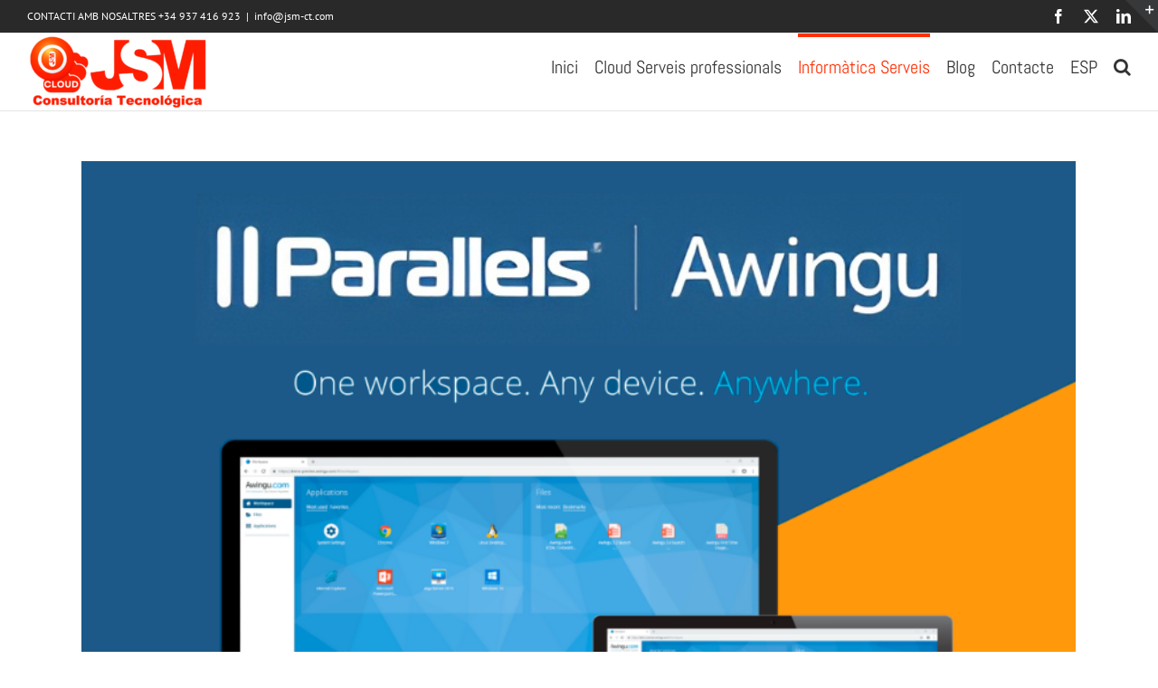

--- FILE ---
content_type: text/html; charset=utf-8
request_url: https://www.google.com/recaptcha/api2/anchor?ar=1&k=6Lc_CAksAAAAAPgLOwnUXgwbNJzA4YX3UJIU18eJ&co=aHR0cHM6Ly9qc20tY29uc3VsdG9yaWEtdGVjbm9sb2dpY2EuY29tOjQ0Mw..&hl=ca&v=PoyoqOPhxBO7pBk68S4YbpHZ&size=normal&anchor-ms=20000&execute-ms=30000&cb=nvg8smpadqnf
body_size: 49669
content:
<!DOCTYPE HTML><html dir="ltr" lang="ca"><head><meta http-equiv="Content-Type" content="text/html; charset=UTF-8">
<meta http-equiv="X-UA-Compatible" content="IE=edge">
<title>reCAPTCHA</title>
<style type="text/css">
/* cyrillic-ext */
@font-face {
  font-family: 'Roboto';
  font-style: normal;
  font-weight: 400;
  font-stretch: 100%;
  src: url(//fonts.gstatic.com/s/roboto/v48/KFO7CnqEu92Fr1ME7kSn66aGLdTylUAMa3GUBHMdazTgWw.woff2) format('woff2');
  unicode-range: U+0460-052F, U+1C80-1C8A, U+20B4, U+2DE0-2DFF, U+A640-A69F, U+FE2E-FE2F;
}
/* cyrillic */
@font-face {
  font-family: 'Roboto';
  font-style: normal;
  font-weight: 400;
  font-stretch: 100%;
  src: url(//fonts.gstatic.com/s/roboto/v48/KFO7CnqEu92Fr1ME7kSn66aGLdTylUAMa3iUBHMdazTgWw.woff2) format('woff2');
  unicode-range: U+0301, U+0400-045F, U+0490-0491, U+04B0-04B1, U+2116;
}
/* greek-ext */
@font-face {
  font-family: 'Roboto';
  font-style: normal;
  font-weight: 400;
  font-stretch: 100%;
  src: url(//fonts.gstatic.com/s/roboto/v48/KFO7CnqEu92Fr1ME7kSn66aGLdTylUAMa3CUBHMdazTgWw.woff2) format('woff2');
  unicode-range: U+1F00-1FFF;
}
/* greek */
@font-face {
  font-family: 'Roboto';
  font-style: normal;
  font-weight: 400;
  font-stretch: 100%;
  src: url(//fonts.gstatic.com/s/roboto/v48/KFO7CnqEu92Fr1ME7kSn66aGLdTylUAMa3-UBHMdazTgWw.woff2) format('woff2');
  unicode-range: U+0370-0377, U+037A-037F, U+0384-038A, U+038C, U+038E-03A1, U+03A3-03FF;
}
/* math */
@font-face {
  font-family: 'Roboto';
  font-style: normal;
  font-weight: 400;
  font-stretch: 100%;
  src: url(//fonts.gstatic.com/s/roboto/v48/KFO7CnqEu92Fr1ME7kSn66aGLdTylUAMawCUBHMdazTgWw.woff2) format('woff2');
  unicode-range: U+0302-0303, U+0305, U+0307-0308, U+0310, U+0312, U+0315, U+031A, U+0326-0327, U+032C, U+032F-0330, U+0332-0333, U+0338, U+033A, U+0346, U+034D, U+0391-03A1, U+03A3-03A9, U+03B1-03C9, U+03D1, U+03D5-03D6, U+03F0-03F1, U+03F4-03F5, U+2016-2017, U+2034-2038, U+203C, U+2040, U+2043, U+2047, U+2050, U+2057, U+205F, U+2070-2071, U+2074-208E, U+2090-209C, U+20D0-20DC, U+20E1, U+20E5-20EF, U+2100-2112, U+2114-2115, U+2117-2121, U+2123-214F, U+2190, U+2192, U+2194-21AE, U+21B0-21E5, U+21F1-21F2, U+21F4-2211, U+2213-2214, U+2216-22FF, U+2308-230B, U+2310, U+2319, U+231C-2321, U+2336-237A, U+237C, U+2395, U+239B-23B7, U+23D0, U+23DC-23E1, U+2474-2475, U+25AF, U+25B3, U+25B7, U+25BD, U+25C1, U+25CA, U+25CC, U+25FB, U+266D-266F, U+27C0-27FF, U+2900-2AFF, U+2B0E-2B11, U+2B30-2B4C, U+2BFE, U+3030, U+FF5B, U+FF5D, U+1D400-1D7FF, U+1EE00-1EEFF;
}
/* symbols */
@font-face {
  font-family: 'Roboto';
  font-style: normal;
  font-weight: 400;
  font-stretch: 100%;
  src: url(//fonts.gstatic.com/s/roboto/v48/KFO7CnqEu92Fr1ME7kSn66aGLdTylUAMaxKUBHMdazTgWw.woff2) format('woff2');
  unicode-range: U+0001-000C, U+000E-001F, U+007F-009F, U+20DD-20E0, U+20E2-20E4, U+2150-218F, U+2190, U+2192, U+2194-2199, U+21AF, U+21E6-21F0, U+21F3, U+2218-2219, U+2299, U+22C4-22C6, U+2300-243F, U+2440-244A, U+2460-24FF, U+25A0-27BF, U+2800-28FF, U+2921-2922, U+2981, U+29BF, U+29EB, U+2B00-2BFF, U+4DC0-4DFF, U+FFF9-FFFB, U+10140-1018E, U+10190-1019C, U+101A0, U+101D0-101FD, U+102E0-102FB, U+10E60-10E7E, U+1D2C0-1D2D3, U+1D2E0-1D37F, U+1F000-1F0FF, U+1F100-1F1AD, U+1F1E6-1F1FF, U+1F30D-1F30F, U+1F315, U+1F31C, U+1F31E, U+1F320-1F32C, U+1F336, U+1F378, U+1F37D, U+1F382, U+1F393-1F39F, U+1F3A7-1F3A8, U+1F3AC-1F3AF, U+1F3C2, U+1F3C4-1F3C6, U+1F3CA-1F3CE, U+1F3D4-1F3E0, U+1F3ED, U+1F3F1-1F3F3, U+1F3F5-1F3F7, U+1F408, U+1F415, U+1F41F, U+1F426, U+1F43F, U+1F441-1F442, U+1F444, U+1F446-1F449, U+1F44C-1F44E, U+1F453, U+1F46A, U+1F47D, U+1F4A3, U+1F4B0, U+1F4B3, U+1F4B9, U+1F4BB, U+1F4BF, U+1F4C8-1F4CB, U+1F4D6, U+1F4DA, U+1F4DF, U+1F4E3-1F4E6, U+1F4EA-1F4ED, U+1F4F7, U+1F4F9-1F4FB, U+1F4FD-1F4FE, U+1F503, U+1F507-1F50B, U+1F50D, U+1F512-1F513, U+1F53E-1F54A, U+1F54F-1F5FA, U+1F610, U+1F650-1F67F, U+1F687, U+1F68D, U+1F691, U+1F694, U+1F698, U+1F6AD, U+1F6B2, U+1F6B9-1F6BA, U+1F6BC, U+1F6C6-1F6CF, U+1F6D3-1F6D7, U+1F6E0-1F6EA, U+1F6F0-1F6F3, U+1F6F7-1F6FC, U+1F700-1F7FF, U+1F800-1F80B, U+1F810-1F847, U+1F850-1F859, U+1F860-1F887, U+1F890-1F8AD, U+1F8B0-1F8BB, U+1F8C0-1F8C1, U+1F900-1F90B, U+1F93B, U+1F946, U+1F984, U+1F996, U+1F9E9, U+1FA00-1FA6F, U+1FA70-1FA7C, U+1FA80-1FA89, U+1FA8F-1FAC6, U+1FACE-1FADC, U+1FADF-1FAE9, U+1FAF0-1FAF8, U+1FB00-1FBFF;
}
/* vietnamese */
@font-face {
  font-family: 'Roboto';
  font-style: normal;
  font-weight: 400;
  font-stretch: 100%;
  src: url(//fonts.gstatic.com/s/roboto/v48/KFO7CnqEu92Fr1ME7kSn66aGLdTylUAMa3OUBHMdazTgWw.woff2) format('woff2');
  unicode-range: U+0102-0103, U+0110-0111, U+0128-0129, U+0168-0169, U+01A0-01A1, U+01AF-01B0, U+0300-0301, U+0303-0304, U+0308-0309, U+0323, U+0329, U+1EA0-1EF9, U+20AB;
}
/* latin-ext */
@font-face {
  font-family: 'Roboto';
  font-style: normal;
  font-weight: 400;
  font-stretch: 100%;
  src: url(//fonts.gstatic.com/s/roboto/v48/KFO7CnqEu92Fr1ME7kSn66aGLdTylUAMa3KUBHMdazTgWw.woff2) format('woff2');
  unicode-range: U+0100-02BA, U+02BD-02C5, U+02C7-02CC, U+02CE-02D7, U+02DD-02FF, U+0304, U+0308, U+0329, U+1D00-1DBF, U+1E00-1E9F, U+1EF2-1EFF, U+2020, U+20A0-20AB, U+20AD-20C0, U+2113, U+2C60-2C7F, U+A720-A7FF;
}
/* latin */
@font-face {
  font-family: 'Roboto';
  font-style: normal;
  font-weight: 400;
  font-stretch: 100%;
  src: url(//fonts.gstatic.com/s/roboto/v48/KFO7CnqEu92Fr1ME7kSn66aGLdTylUAMa3yUBHMdazQ.woff2) format('woff2');
  unicode-range: U+0000-00FF, U+0131, U+0152-0153, U+02BB-02BC, U+02C6, U+02DA, U+02DC, U+0304, U+0308, U+0329, U+2000-206F, U+20AC, U+2122, U+2191, U+2193, U+2212, U+2215, U+FEFF, U+FFFD;
}
/* cyrillic-ext */
@font-face {
  font-family: 'Roboto';
  font-style: normal;
  font-weight: 500;
  font-stretch: 100%;
  src: url(//fonts.gstatic.com/s/roboto/v48/KFO7CnqEu92Fr1ME7kSn66aGLdTylUAMa3GUBHMdazTgWw.woff2) format('woff2');
  unicode-range: U+0460-052F, U+1C80-1C8A, U+20B4, U+2DE0-2DFF, U+A640-A69F, U+FE2E-FE2F;
}
/* cyrillic */
@font-face {
  font-family: 'Roboto';
  font-style: normal;
  font-weight: 500;
  font-stretch: 100%;
  src: url(//fonts.gstatic.com/s/roboto/v48/KFO7CnqEu92Fr1ME7kSn66aGLdTylUAMa3iUBHMdazTgWw.woff2) format('woff2');
  unicode-range: U+0301, U+0400-045F, U+0490-0491, U+04B0-04B1, U+2116;
}
/* greek-ext */
@font-face {
  font-family: 'Roboto';
  font-style: normal;
  font-weight: 500;
  font-stretch: 100%;
  src: url(//fonts.gstatic.com/s/roboto/v48/KFO7CnqEu92Fr1ME7kSn66aGLdTylUAMa3CUBHMdazTgWw.woff2) format('woff2');
  unicode-range: U+1F00-1FFF;
}
/* greek */
@font-face {
  font-family: 'Roboto';
  font-style: normal;
  font-weight: 500;
  font-stretch: 100%;
  src: url(//fonts.gstatic.com/s/roboto/v48/KFO7CnqEu92Fr1ME7kSn66aGLdTylUAMa3-UBHMdazTgWw.woff2) format('woff2');
  unicode-range: U+0370-0377, U+037A-037F, U+0384-038A, U+038C, U+038E-03A1, U+03A3-03FF;
}
/* math */
@font-face {
  font-family: 'Roboto';
  font-style: normal;
  font-weight: 500;
  font-stretch: 100%;
  src: url(//fonts.gstatic.com/s/roboto/v48/KFO7CnqEu92Fr1ME7kSn66aGLdTylUAMawCUBHMdazTgWw.woff2) format('woff2');
  unicode-range: U+0302-0303, U+0305, U+0307-0308, U+0310, U+0312, U+0315, U+031A, U+0326-0327, U+032C, U+032F-0330, U+0332-0333, U+0338, U+033A, U+0346, U+034D, U+0391-03A1, U+03A3-03A9, U+03B1-03C9, U+03D1, U+03D5-03D6, U+03F0-03F1, U+03F4-03F5, U+2016-2017, U+2034-2038, U+203C, U+2040, U+2043, U+2047, U+2050, U+2057, U+205F, U+2070-2071, U+2074-208E, U+2090-209C, U+20D0-20DC, U+20E1, U+20E5-20EF, U+2100-2112, U+2114-2115, U+2117-2121, U+2123-214F, U+2190, U+2192, U+2194-21AE, U+21B0-21E5, U+21F1-21F2, U+21F4-2211, U+2213-2214, U+2216-22FF, U+2308-230B, U+2310, U+2319, U+231C-2321, U+2336-237A, U+237C, U+2395, U+239B-23B7, U+23D0, U+23DC-23E1, U+2474-2475, U+25AF, U+25B3, U+25B7, U+25BD, U+25C1, U+25CA, U+25CC, U+25FB, U+266D-266F, U+27C0-27FF, U+2900-2AFF, U+2B0E-2B11, U+2B30-2B4C, U+2BFE, U+3030, U+FF5B, U+FF5D, U+1D400-1D7FF, U+1EE00-1EEFF;
}
/* symbols */
@font-face {
  font-family: 'Roboto';
  font-style: normal;
  font-weight: 500;
  font-stretch: 100%;
  src: url(//fonts.gstatic.com/s/roboto/v48/KFO7CnqEu92Fr1ME7kSn66aGLdTylUAMaxKUBHMdazTgWw.woff2) format('woff2');
  unicode-range: U+0001-000C, U+000E-001F, U+007F-009F, U+20DD-20E0, U+20E2-20E4, U+2150-218F, U+2190, U+2192, U+2194-2199, U+21AF, U+21E6-21F0, U+21F3, U+2218-2219, U+2299, U+22C4-22C6, U+2300-243F, U+2440-244A, U+2460-24FF, U+25A0-27BF, U+2800-28FF, U+2921-2922, U+2981, U+29BF, U+29EB, U+2B00-2BFF, U+4DC0-4DFF, U+FFF9-FFFB, U+10140-1018E, U+10190-1019C, U+101A0, U+101D0-101FD, U+102E0-102FB, U+10E60-10E7E, U+1D2C0-1D2D3, U+1D2E0-1D37F, U+1F000-1F0FF, U+1F100-1F1AD, U+1F1E6-1F1FF, U+1F30D-1F30F, U+1F315, U+1F31C, U+1F31E, U+1F320-1F32C, U+1F336, U+1F378, U+1F37D, U+1F382, U+1F393-1F39F, U+1F3A7-1F3A8, U+1F3AC-1F3AF, U+1F3C2, U+1F3C4-1F3C6, U+1F3CA-1F3CE, U+1F3D4-1F3E0, U+1F3ED, U+1F3F1-1F3F3, U+1F3F5-1F3F7, U+1F408, U+1F415, U+1F41F, U+1F426, U+1F43F, U+1F441-1F442, U+1F444, U+1F446-1F449, U+1F44C-1F44E, U+1F453, U+1F46A, U+1F47D, U+1F4A3, U+1F4B0, U+1F4B3, U+1F4B9, U+1F4BB, U+1F4BF, U+1F4C8-1F4CB, U+1F4D6, U+1F4DA, U+1F4DF, U+1F4E3-1F4E6, U+1F4EA-1F4ED, U+1F4F7, U+1F4F9-1F4FB, U+1F4FD-1F4FE, U+1F503, U+1F507-1F50B, U+1F50D, U+1F512-1F513, U+1F53E-1F54A, U+1F54F-1F5FA, U+1F610, U+1F650-1F67F, U+1F687, U+1F68D, U+1F691, U+1F694, U+1F698, U+1F6AD, U+1F6B2, U+1F6B9-1F6BA, U+1F6BC, U+1F6C6-1F6CF, U+1F6D3-1F6D7, U+1F6E0-1F6EA, U+1F6F0-1F6F3, U+1F6F7-1F6FC, U+1F700-1F7FF, U+1F800-1F80B, U+1F810-1F847, U+1F850-1F859, U+1F860-1F887, U+1F890-1F8AD, U+1F8B0-1F8BB, U+1F8C0-1F8C1, U+1F900-1F90B, U+1F93B, U+1F946, U+1F984, U+1F996, U+1F9E9, U+1FA00-1FA6F, U+1FA70-1FA7C, U+1FA80-1FA89, U+1FA8F-1FAC6, U+1FACE-1FADC, U+1FADF-1FAE9, U+1FAF0-1FAF8, U+1FB00-1FBFF;
}
/* vietnamese */
@font-face {
  font-family: 'Roboto';
  font-style: normal;
  font-weight: 500;
  font-stretch: 100%;
  src: url(//fonts.gstatic.com/s/roboto/v48/KFO7CnqEu92Fr1ME7kSn66aGLdTylUAMa3OUBHMdazTgWw.woff2) format('woff2');
  unicode-range: U+0102-0103, U+0110-0111, U+0128-0129, U+0168-0169, U+01A0-01A1, U+01AF-01B0, U+0300-0301, U+0303-0304, U+0308-0309, U+0323, U+0329, U+1EA0-1EF9, U+20AB;
}
/* latin-ext */
@font-face {
  font-family: 'Roboto';
  font-style: normal;
  font-weight: 500;
  font-stretch: 100%;
  src: url(//fonts.gstatic.com/s/roboto/v48/KFO7CnqEu92Fr1ME7kSn66aGLdTylUAMa3KUBHMdazTgWw.woff2) format('woff2');
  unicode-range: U+0100-02BA, U+02BD-02C5, U+02C7-02CC, U+02CE-02D7, U+02DD-02FF, U+0304, U+0308, U+0329, U+1D00-1DBF, U+1E00-1E9F, U+1EF2-1EFF, U+2020, U+20A0-20AB, U+20AD-20C0, U+2113, U+2C60-2C7F, U+A720-A7FF;
}
/* latin */
@font-face {
  font-family: 'Roboto';
  font-style: normal;
  font-weight: 500;
  font-stretch: 100%;
  src: url(//fonts.gstatic.com/s/roboto/v48/KFO7CnqEu92Fr1ME7kSn66aGLdTylUAMa3yUBHMdazQ.woff2) format('woff2');
  unicode-range: U+0000-00FF, U+0131, U+0152-0153, U+02BB-02BC, U+02C6, U+02DA, U+02DC, U+0304, U+0308, U+0329, U+2000-206F, U+20AC, U+2122, U+2191, U+2193, U+2212, U+2215, U+FEFF, U+FFFD;
}
/* cyrillic-ext */
@font-face {
  font-family: 'Roboto';
  font-style: normal;
  font-weight: 900;
  font-stretch: 100%;
  src: url(//fonts.gstatic.com/s/roboto/v48/KFO7CnqEu92Fr1ME7kSn66aGLdTylUAMa3GUBHMdazTgWw.woff2) format('woff2');
  unicode-range: U+0460-052F, U+1C80-1C8A, U+20B4, U+2DE0-2DFF, U+A640-A69F, U+FE2E-FE2F;
}
/* cyrillic */
@font-face {
  font-family: 'Roboto';
  font-style: normal;
  font-weight: 900;
  font-stretch: 100%;
  src: url(//fonts.gstatic.com/s/roboto/v48/KFO7CnqEu92Fr1ME7kSn66aGLdTylUAMa3iUBHMdazTgWw.woff2) format('woff2');
  unicode-range: U+0301, U+0400-045F, U+0490-0491, U+04B0-04B1, U+2116;
}
/* greek-ext */
@font-face {
  font-family: 'Roboto';
  font-style: normal;
  font-weight: 900;
  font-stretch: 100%;
  src: url(//fonts.gstatic.com/s/roboto/v48/KFO7CnqEu92Fr1ME7kSn66aGLdTylUAMa3CUBHMdazTgWw.woff2) format('woff2');
  unicode-range: U+1F00-1FFF;
}
/* greek */
@font-face {
  font-family: 'Roboto';
  font-style: normal;
  font-weight: 900;
  font-stretch: 100%;
  src: url(//fonts.gstatic.com/s/roboto/v48/KFO7CnqEu92Fr1ME7kSn66aGLdTylUAMa3-UBHMdazTgWw.woff2) format('woff2');
  unicode-range: U+0370-0377, U+037A-037F, U+0384-038A, U+038C, U+038E-03A1, U+03A3-03FF;
}
/* math */
@font-face {
  font-family: 'Roboto';
  font-style: normal;
  font-weight: 900;
  font-stretch: 100%;
  src: url(//fonts.gstatic.com/s/roboto/v48/KFO7CnqEu92Fr1ME7kSn66aGLdTylUAMawCUBHMdazTgWw.woff2) format('woff2');
  unicode-range: U+0302-0303, U+0305, U+0307-0308, U+0310, U+0312, U+0315, U+031A, U+0326-0327, U+032C, U+032F-0330, U+0332-0333, U+0338, U+033A, U+0346, U+034D, U+0391-03A1, U+03A3-03A9, U+03B1-03C9, U+03D1, U+03D5-03D6, U+03F0-03F1, U+03F4-03F5, U+2016-2017, U+2034-2038, U+203C, U+2040, U+2043, U+2047, U+2050, U+2057, U+205F, U+2070-2071, U+2074-208E, U+2090-209C, U+20D0-20DC, U+20E1, U+20E5-20EF, U+2100-2112, U+2114-2115, U+2117-2121, U+2123-214F, U+2190, U+2192, U+2194-21AE, U+21B0-21E5, U+21F1-21F2, U+21F4-2211, U+2213-2214, U+2216-22FF, U+2308-230B, U+2310, U+2319, U+231C-2321, U+2336-237A, U+237C, U+2395, U+239B-23B7, U+23D0, U+23DC-23E1, U+2474-2475, U+25AF, U+25B3, U+25B7, U+25BD, U+25C1, U+25CA, U+25CC, U+25FB, U+266D-266F, U+27C0-27FF, U+2900-2AFF, U+2B0E-2B11, U+2B30-2B4C, U+2BFE, U+3030, U+FF5B, U+FF5D, U+1D400-1D7FF, U+1EE00-1EEFF;
}
/* symbols */
@font-face {
  font-family: 'Roboto';
  font-style: normal;
  font-weight: 900;
  font-stretch: 100%;
  src: url(//fonts.gstatic.com/s/roboto/v48/KFO7CnqEu92Fr1ME7kSn66aGLdTylUAMaxKUBHMdazTgWw.woff2) format('woff2');
  unicode-range: U+0001-000C, U+000E-001F, U+007F-009F, U+20DD-20E0, U+20E2-20E4, U+2150-218F, U+2190, U+2192, U+2194-2199, U+21AF, U+21E6-21F0, U+21F3, U+2218-2219, U+2299, U+22C4-22C6, U+2300-243F, U+2440-244A, U+2460-24FF, U+25A0-27BF, U+2800-28FF, U+2921-2922, U+2981, U+29BF, U+29EB, U+2B00-2BFF, U+4DC0-4DFF, U+FFF9-FFFB, U+10140-1018E, U+10190-1019C, U+101A0, U+101D0-101FD, U+102E0-102FB, U+10E60-10E7E, U+1D2C0-1D2D3, U+1D2E0-1D37F, U+1F000-1F0FF, U+1F100-1F1AD, U+1F1E6-1F1FF, U+1F30D-1F30F, U+1F315, U+1F31C, U+1F31E, U+1F320-1F32C, U+1F336, U+1F378, U+1F37D, U+1F382, U+1F393-1F39F, U+1F3A7-1F3A8, U+1F3AC-1F3AF, U+1F3C2, U+1F3C4-1F3C6, U+1F3CA-1F3CE, U+1F3D4-1F3E0, U+1F3ED, U+1F3F1-1F3F3, U+1F3F5-1F3F7, U+1F408, U+1F415, U+1F41F, U+1F426, U+1F43F, U+1F441-1F442, U+1F444, U+1F446-1F449, U+1F44C-1F44E, U+1F453, U+1F46A, U+1F47D, U+1F4A3, U+1F4B0, U+1F4B3, U+1F4B9, U+1F4BB, U+1F4BF, U+1F4C8-1F4CB, U+1F4D6, U+1F4DA, U+1F4DF, U+1F4E3-1F4E6, U+1F4EA-1F4ED, U+1F4F7, U+1F4F9-1F4FB, U+1F4FD-1F4FE, U+1F503, U+1F507-1F50B, U+1F50D, U+1F512-1F513, U+1F53E-1F54A, U+1F54F-1F5FA, U+1F610, U+1F650-1F67F, U+1F687, U+1F68D, U+1F691, U+1F694, U+1F698, U+1F6AD, U+1F6B2, U+1F6B9-1F6BA, U+1F6BC, U+1F6C6-1F6CF, U+1F6D3-1F6D7, U+1F6E0-1F6EA, U+1F6F0-1F6F3, U+1F6F7-1F6FC, U+1F700-1F7FF, U+1F800-1F80B, U+1F810-1F847, U+1F850-1F859, U+1F860-1F887, U+1F890-1F8AD, U+1F8B0-1F8BB, U+1F8C0-1F8C1, U+1F900-1F90B, U+1F93B, U+1F946, U+1F984, U+1F996, U+1F9E9, U+1FA00-1FA6F, U+1FA70-1FA7C, U+1FA80-1FA89, U+1FA8F-1FAC6, U+1FACE-1FADC, U+1FADF-1FAE9, U+1FAF0-1FAF8, U+1FB00-1FBFF;
}
/* vietnamese */
@font-face {
  font-family: 'Roboto';
  font-style: normal;
  font-weight: 900;
  font-stretch: 100%;
  src: url(//fonts.gstatic.com/s/roboto/v48/KFO7CnqEu92Fr1ME7kSn66aGLdTylUAMa3OUBHMdazTgWw.woff2) format('woff2');
  unicode-range: U+0102-0103, U+0110-0111, U+0128-0129, U+0168-0169, U+01A0-01A1, U+01AF-01B0, U+0300-0301, U+0303-0304, U+0308-0309, U+0323, U+0329, U+1EA0-1EF9, U+20AB;
}
/* latin-ext */
@font-face {
  font-family: 'Roboto';
  font-style: normal;
  font-weight: 900;
  font-stretch: 100%;
  src: url(//fonts.gstatic.com/s/roboto/v48/KFO7CnqEu92Fr1ME7kSn66aGLdTylUAMa3KUBHMdazTgWw.woff2) format('woff2');
  unicode-range: U+0100-02BA, U+02BD-02C5, U+02C7-02CC, U+02CE-02D7, U+02DD-02FF, U+0304, U+0308, U+0329, U+1D00-1DBF, U+1E00-1E9F, U+1EF2-1EFF, U+2020, U+20A0-20AB, U+20AD-20C0, U+2113, U+2C60-2C7F, U+A720-A7FF;
}
/* latin */
@font-face {
  font-family: 'Roboto';
  font-style: normal;
  font-weight: 900;
  font-stretch: 100%;
  src: url(//fonts.gstatic.com/s/roboto/v48/KFO7CnqEu92Fr1ME7kSn66aGLdTylUAMa3yUBHMdazQ.woff2) format('woff2');
  unicode-range: U+0000-00FF, U+0131, U+0152-0153, U+02BB-02BC, U+02C6, U+02DA, U+02DC, U+0304, U+0308, U+0329, U+2000-206F, U+20AC, U+2122, U+2191, U+2193, U+2212, U+2215, U+FEFF, U+FFFD;
}

</style>
<link rel="stylesheet" type="text/css" href="https://www.gstatic.com/recaptcha/releases/PoyoqOPhxBO7pBk68S4YbpHZ/styles__ltr.css">
<script nonce="uyCwr5qE1Ek4XQEysHqiYQ" type="text/javascript">window['__recaptcha_api'] = 'https://www.google.com/recaptcha/api2/';</script>
<script type="text/javascript" src="https://www.gstatic.com/recaptcha/releases/PoyoqOPhxBO7pBk68S4YbpHZ/recaptcha__ca.js" nonce="uyCwr5qE1Ek4XQEysHqiYQ">
      
    </script></head>
<body><div id="rc-anchor-alert" class="rc-anchor-alert"></div>
<input type="hidden" id="recaptcha-token" value="[base64]">
<script type="text/javascript" nonce="uyCwr5qE1Ek4XQEysHqiYQ">
      recaptcha.anchor.Main.init("[\x22ainput\x22,[\x22bgdata\x22,\x22\x22,\[base64]/[base64]/[base64]/[base64]/[base64]/[base64]/KGcoTywyNTMsTy5PKSxVRyhPLEMpKTpnKE8sMjUzLEMpLE8pKSxsKSksTykpfSxieT1mdW5jdGlvbihDLE8sdSxsKXtmb3IobD0odT1SKEMpLDApO08+MDtPLS0pbD1sPDw4fFooQyk7ZyhDLHUsbCl9LFVHPWZ1bmN0aW9uKEMsTyl7Qy5pLmxlbmd0aD4xMDQ/[base64]/[base64]/[base64]/[base64]/[base64]/[base64]/[base64]\\u003d\x22,\[base64]\x22,\[base64]/woPDkMO5woQnwoPDssKhwrbCksKiVT4DwobChlHDs3oiwqvCiMKZwpY/D8Kjw5dcG8KAwrMMD8KvwqDCpcKLZsOkFcKVw5nCnUrDrcKdw6onXsOBKsK/XsO4w6nCrcOoPcOyYwDDsCQsw411w6LDqMOFK8O4EMOcEsOKH1EWRQPChjLCm8KVIjBew6cTw7PDlUNyHxLCvit2ZsOLEcOrw4nDqsOFwpPCtATCq17Dil9Jw4fCtifCjMOiwp3DkjrDtcKlwpdTw4Nvw60Nw7oqOQLCogfDtUAHw4HCiytMG8OMwpkUwo5pL8K/w7zCnMOsIMKtwrjDgBPCijTCryjDhsKzdj0Cwr1UbVEAwrDDpGoFOCnDhMKfMcKnC1XDnMO0ccOpcsKWYUHDnBTDs8OnR3QMesOwTMK7wq3DkUzDt3E9wprDgMODXcOTwoLCm3nDucOLw7/DjsK/KsOqwovDkhhRw4pAHcK3w6nDqCB2Q1nDgB9tw5/CpMK8XMOGw5TDh8KwO8K4w6BReMK2dMKaEcOsDkwRwpV9wpFKwrJIwrnDtlZWwpZgUXrCpH4NwprDusOnJxg/QH1teR3DjMOkwpPDljpsw4kfIQ5TPU5mwpMOeUYIHmsRKn3ChCpjw53DjTTCh8KUw6/CuFxPfVEYwq/DqmHChMOZw4xZw5xsw7nDi8KqwrJ8TCLCtsKZwpYFwrtRwr7Ck8K3w4rDnk9lfyRQw55BD1ATWDfDhcKcwo1sa0NkZ2kLwovCiG7DhULDghDCiz/Dt8KXbWURw6vDiw1Aw5/Cv8O6FhXDqcKYbMKRwqJjXsKSw4dvLD7Dg0zDiVzDoF5DwpNSwqA/f8KOwr4LwrBxIgF4w4bClC3DonQ/w7hHVQfCgcKxQn0dwpMGccOObMOOwoHDrcKzV114wrsxwqU8KcOrw4IpBsKTw71LSsKiwp1dR8Olwpg/JcKNE8ODJMKJMcOJV8OANTXCmsKcw6NRwp/[base64]/OXDDiMOYwrBaRsK4wo82TXwWwrpTw7JtZMOEWDzCnUIzdMOmKi0uQMK8wqgiw7DDqsOnf37DsTnDmT/[base64]/[base64]/[base64]/Cj3bCg8OXMFxTQcK8SMKcCU8KUmLCg8OMfcKiw6FyHMKdwqF7wphTwr5NRMKFwrjCmMKpwqYLY8KFYcOxMBfDgMKnwq7Dn8KRwqTCvF5oKsKWwpjCvlI3w6zDq8KSFsOew6LDh8OqTHAUwovClyNSwr3CjsKoI2wdUsO9Qy3DuMOGwo/[base64]/[base64]/w54bOjLChsOYwow6IzTCnE7CiX9Nw4zCtBZvwq3CmcOjaMKBDiNCwqHDqcKyfFDDscO8fH3Do33CsynDtCc5b8O8G8KaT8OYw4plw4Q0wr3Dg8OIwqjCvjfDl8OCwrkRwonDlV/DgUsVNBEpOxzChMKPwqhdHsOjwqhPwqkvwqAzdsK1w43CsMOqchxtJMOowrpVw5PCtQppHMOIFU3CscO6LMKsWcOUw7YRw5MIdsOKJcK1McOMw4HDlMKNwpPCn8OMBT/ClcOywrV9w4fDi2Z9wqdUwp/CsgcuwqLCp2Rxwq/DgsKJKyB8HsKJw4pDNE/Dj0TDh8KLwpkZwpLCnnvDssKfwpovVR4FwrsYw77DgcKRe8KowobDhMKiw6oSw7TCqcO2wpU0BcKNwrtSw43Cp0cvPQM+w7/Do2Njw57Ct8K8IsOvwqBCBsO+d8O/wo4lwr3Du8O+wo7Dsh7Dhy/DmzPDui3CgcOdWWTDmsOow7lXSX/DhhXCg0bDgRXDigMJworCiMK+AnQfwpAGw7fDi8OKwrMbI8Khd8Kpwp0Cwp1WZsK6w63CtsOfw4VlVsO/QBjCmDPDl8KEdVnCnDxpKsO5wqs+w5zCocKJGjfCtjscOsKVMMKXDAEew48uEMOUPsOEUsO0w7tywqJTd8OXw5UPBTBrwoVbZMKtw4Jqw4x2w6zChUVmJMOCwr0QwpMew6LCrsOHwo/CmcOsXcOHXBolw4VIS8ODworCqyTCgMOywp7CisKfIF7DmzPCr8KNQcKBDwoANWQ7w5fDrsO7w5Yrwq1iw5Jkw5FAInMbOEcbwq/Ci3FfKsONwoHCosKkUXrDqsOoeUwowpprB8O7wrzDlcOSw4xTA2Miw4pdZcKsKx/DhsKDwqlww6PCj8OcQcOlT8OpNsKLXcKzw5bDpsKmwpPDqCrDvcOsacOaw6U7HHXCoF3CtcOWwrfCk8Ocw5DDln/[base64]/DhsKcdcO+w7zDt2NYLcKLw6zCisOSQSjDvMKpYsO1w47DqcKeesO0VcOswoTDvlUrwpYYw7PDjlJcTMK9ZTV3wqnCmXDChcORS8KIHsObw6zDgMKIDsKSwo3DusOFwrd0aUsIwqPClMKUw6lOaMOfR8KlwotzecK1wqN+wrnCosOyX8O1w7DDssKfCH/DoivDjcKXw4DCkcKub3FcEMKLaMK6w7l+w5QTBVkyCB9awonCpH/[base64]/ChBrDhsOVIXN7K2/CjGTDgsO4wrPDsMKrR2/DtirDvsOiFsOQw4PCsDZ0w6MrK8KwcQFYYcOAw7V9wqTDn38BSsKDEElzw6/CocKKwr3DmcKSwqTCosKow4gIHMKKwoxuwpzCr8KJB0kuw57DnMODwpzCpsK/GMKWw6gQC3RNw64uwol2C0dlw78MO8Kowr0kBj/DmAVabULCmcKhw6LDkMO2w55nO0DCminCpSLDlsOzMTXCuCrDqMKmw5lmwpbDksKWcsKCwqoZN0x9wpXDu8OdfARBGMOFWcOdHEnCi8O4w4BgNMOSIi8Aw5LCiMOuU8O7w6HChl/Ci1QtYgwiZgDDusKuw5TDrlEAP8OEQMOywrPCscORA8Krw5QrLsKSwrx/[base64]/[base64]/CvcO9w5N+JMKOE2/CkcK/SXNtw5zDkD5oXcKOwr1zfcK4w55uwpRTw6Iawq8rVsO8w6HCnsK/[base64]/DnFtEw7jDhTBvcMKOECFpTsOxwppww44Xw7TDvcOPFldHwrMgSsO4wrZQw5TCo2/Dh1rCmHcywqXDm1V5w6t7GW7CtXfDlcO8G8OFbTwFacKLacOfD03CuRXCocOUXRzDlcKYwoPDuClUVsO8bMOFw5YBQcOlw4rCrC4Rw4HCucOsOGXDuBHCvMOQw5jDrQPCjGUqVsOQFH7DlGLClsO5w5wKT8KtQTUYT8KCw5fCuT/Co8KsN8Obw67CrsKSwos9AiLCrUDDpgUcw6BowrPDrcK8w6/CkcKuw4rDuix1WcKSX28xYmrDhmE6wrHDvVTCiGrCo8O9woxOw68IdsK6ScOHTsKEw5BnZDrDi8Ktw6x/FsKjaVrCrsKewpzDksOQCzjCtjIhfsKFw6rDhAHCpXrDmWbCvMKCaMOmw5l3e8OYXABHKMKSw67CqsKjwoByCCLDuMOUwq7CplrDqA3Dhm80JsO1FsOzwqbCg8OlwpzDmwbDsMKQZcKlEUTDuMOEw5FURD/DjR7Dt8KbQQtxw7Byw6lNw60Uw67Co8OtccOow7LCosOsVQ8Swroqw6Ira8O/L0pIwpV9wpbCvcO2XggGLMOOwqrCpsOGwq7CmzEkBMOPNsKPRAo0W37Cvnozw5/DhcO7wrHCqcKmw6zDtsOpwqMbwqHDhCwAwpt+CQZBa8KLw6vDvH/[base64]/w45wUMOuw5/Cv2LDosOzw5bDjMKZw5bCrsOfw4nDrcKlwqzDo0xCDX1YK8O9w40qaSvCszLDkXHCuMObIcO7w4ZmQcOyB8Khe8K4VktQJsOXCg5WMhnCmyDDsR1rKMOSw7XDvMOxw49UTy/[base64]/Dh8KWBcKoXWshNhBfZ8KxT8OlA8OTEWhbw6HCqm3Co8O0BcKIwpvCmcOQwrJ4EcKdw5nCjR/CpMKJwobChwt1wqZBw5fCo8O7w5LCnG3DmTEWwrDCr8Kuw4Mawr3DnxEXwrDCuVlrGcOpOsOIw6NOw781w4jCmMOQQwxMw6wMw7XCjTjDjwrDoE7DmkEhw4R/McKDXmDDmRUcfWU8RsKTwrnCgjtDw7rDjcOTw7nDoUJTG14vw6HDq2PChVAkIipnX8K/wqgCdsKuw4bDthgUGMOmwrLCisKMfcKMH8ORwpcZNcOCLktpF8OIwqbDmsKxwqs4w743GS3CiyrCvMOTw67Dg8OFcCxZQDkyG2jCnlHComzCjwwew5fDlTrDvADDg8KTw6Mcw4UzMWQeOMKPw7fClCYSw5PDvzdmw6XDoG8Xw7ZVwoNhw4pdwo/CtMOifcK5wr1leS5mw43DnlzChMKwTygcwqDCki8TNsKpHyEaOhpcPsOKwqTDocKveMKMw4DDsELDoAbDuAAVw73CiSzDjTXDr8Ozbnggw7bDlQrDqn/CrcOzfG9rfMKVwq9cciXCj8KLw4bChcOJesO7woBsQBgeUQrChA3CksO4M8KnbETCnFBUfsKhwr9uwqxfwobCvsO3wrvCq8KwI8OqSznDuMKVwpfChFVNwqssDMKHwqhVGsOZGlLDqHLCmCsbI8OkbzjDjsOswrPDpRfDvT7CucKBaWsXwpjChX/CnhrCpxZOAMKyRcOMC0jDm8KswozDoMO5WiLCpjYtQcO3SMO4wpZWwqjCvcOhM8Kiw6LCnCzCvRrCm24Qc8KRVS51w47CmhkXTMO5wqHCq3/DszkawrJ0wr9iAk/Cr1fCvmTDiDLDv2DDpATCrMONwqwSw4lew5bDkWRHwqN8wo3Ct33ChcKgw57DhMONTcOQwqZ/JjRpwqrCvcOzw7MUw67CmcK/GHfDoAHDi2rDmsOnT8Ohw6Jvw6p0w6Bvw48nw6oNw7TDm8Ktb8OcwrHDo8K/b8KadsKrPcK+JsOhw6jCq0IOw7wSwqUjwo3DrlnDo2TCsTPCm1nDlDbDmQQkch9TwpLCiEzDh8KxISFAJQLDrcKtRSPDrSPDmR7CosKOw6/DusKNJVTDiRAGwpQyw6dtwq9gwqd6XMKMC2RPAU7CvMK7w6h7w70NCsONw7Viw7nDtW7CisKsb8KKw5bCosKrD8KGwrXCv8OedMKPbsOMw7jDrsOZwpEew4QMw4HDmlQ5wojCjw7CtsK2wrtWw43CgMOfU2zCgMOsFxLCmC/CpcKSSnPCjsO3w7fCqXEewo1bw4xwCcKtL3VbUSUFw5cjwpfDtwsNZMOjMcKVWsObw6XCoMOXJgrCqMOrdsO+O8KSwrsbw59ww6/Cr8OFwqgMwrDDrsKjw74OwqXDpUjCtB9fwps4wqFpw7PDgAR3Q8OEw7vDi8K1HmwKHcKvw6VUwoPCtCR+w6fDg8OIwqXCssKNwqzCncKxGMKJwqpowrIDwoEDw6rCmjxJw5XDuC/[base64]/w7nDiMO3a8KwYcKwXW3DoWPCtcOjbThiCGpzwqcIIWfCicK8TcKRw7DDoVTCjcOYwrzDh8KSwoPDvi/Ch8KsDXPDhMKBwq/Dk8K/w6jDvsOqOw3CiyrDi8OQw7jCvMOXRsK3w5nDtF1JLR0eU8OVck96HMO3BsOEFUV7w4LCrsO2dcKTfUQhwrrDuGYXwo86I8KzwqLCh1wvwrMsJMOyw73CmcOGwovClMKsDMKFdi5LDHTDjsO2w6QNwpJsS1UUw6XDrE3DrcKww4rCi8KwwqXChsORwpQAQ8KhAg/Cq2rDo8OZwptCGMKvOn/[base64]/asKtwprDvwXDn8OaScObVMO6McKjw75VZCcvRiUpfDFpwr/Dtn4SUShww4ozw5BEw4TCiGFRamdVIWvDhMKKwoZQDjAab8KRw6LDoGfCqsOnUVXCuDtiKGQNwqrCi1c+w5R9Ok/CvsOcw4DCp0vCi1rDvgEmwrHDk8OCw6Viw4BoPhfChsK9w4rCjMO1T8KCXcO5wpxXwos+NwLCkcKMwpvCkXM2YynDqsOuCcKrw6FOwpzCplcZHcOaJsK/ZWnCmB0kEDzDv1vDr8Kgw4ZZUcOueMKdwpE5RcK4JsK+w7jCiSLDksO7wrE1P8ObUw8DKMOFw6jCv8OHw7LCrlx+w4hOwr/CozsvGDJHw4nCvD7Dvm4RdhwlMQ19wqHCjjphS1FfesK7wrs5wrnCisKJRcOewqYbGMKzCcOTQkVMwrLDgy/DicO8wrrCvCfDsA3Csxs9XRU8TTU0ZsKQwrlZwpBWNRkPw7jCuB5Cw7LCtDxnwpRfE0bClHsMw4bCjsO5w7ZMC2HDiU7DhcK4P8K4woXDuWY+HsK5wovDrMKqJW0IworCiMOyUsOJw5DDqQLCk0ocasO7wojDuMO+I8KDw5tEwoYUVnHDtcKPARI/IjjCowfDicKnw63Cr8Obw4jCi8O0ZMKnwqPDlCDDozfCmF8YwrfCssKQBsKYUsK1HW5ewp8/[base64]/w4cZwrc7w7EDd8OVBcK9w7LDlMKpCQlzw57DqsKxw5QqacOcw5nCmSzCrMO4w55Pw7zDqsKMw7DCi8KIw4jCg8KGw7d8wo/DqMOxRjthQ8KGw6TDusOKw5QjABcLwrpAG0vCni7DhMOcwovCq8KTX8O4RBXDsCgdwrI9wrcCwqPDl2LDm8OJWynDgWDDvMKlw7XDjhjDigHCisKrwrpiGB3CsVUewp1ow5Qrw7BsJMKODy5yw5XCgcKUw6/[base64]/OlHCplzCgB4ffToScx7Dq8K0w6wpw6DClsOOw4lawrLCt8OTEABnw7PCgADDtms3dsKKZ8KFwqrDmcOTwrTCicKgS2jDqMKgem/DgWJHYTUzwottwoxnw5nCp8Krw7bCucKlwpZcWHbCoxosw6vCrsOgVSVEwppDwqJCwqXCj8Kiw4fCrsODexUUwrl1wqEfVxTCn8O8w5sBwoQ7w61zb0TDqMKUBQEdJRfCnsKiFMOXwo7Dj8OqccK4w6x5NsK/woA3wr7Cq8KuDGNbwrsqw59nw6NOw6bDucKtD8K5wpd6cSXCklYow7c/SBsDwpMtw4rDqsOhwrPDssKdw6cpwpVgERvDjMKPwonDqkzCkcOzcMKmwrvCgMK1ecKPE8OMfA7Dv8KXaVrDm8KJPMO4b0PCi8ORdMOPw45YAsKIw5/[base64]/[base64]/w7NcdcKAw7/[base64]/[base64]/w6s/w688w5gLYcOxcRfDusK7w4YzbMK2asKgAmnDjMODCDEmw64/w67CpMK+XS/CtcOrUMOwa8KJfsKqXMKzPMKcwpjCmyQEwpNCc8KrPcKjw74Cw4tOb8KgdMK4asKsNcKEw5d6O3PDrwbDgsO/wo3Ct8OYY8KiwqbDsMKFwqckGcOkLMK8w6Uww6Isw5R+woQjw5HDisOuwoLDi2cjHsKUf8Khw4BEwqnCp8K4w7E+WjxUw7nDpkcvUi/[base64]/wr0sHcK1e8KmwpDDqnfDlMOrwrFawrEROMOrw6A4HMKXwp/Cn8KfwpLCuGrDgsKfwphowoZVwqZRZcKewo0rwoLDiUFaExrCoMOBw5k7aB4ew5rDpiTCm8K6w7sLw7/Dt2vDnS1lZXrDvVDCukg6KATDuDTCj8K5wqzCgMKXw68oZsOgYcONw6fDvwbCqXfCqh3CnRnDiV/Cl8Oiw70nwqZ1w7ZsSn3Cl8Okwr/DhsKlw7vCklfDr8K9w4ljFSk+wpgIw4kzWAPCkMO2w7gqw6VaDhbDjcKHe8KiZHICwqtzEWPCmsKlwq/DsMOafFnCtCvChsOCWMKpIMO+w4zCocKfJXxXwpnCjMKREsK7Mg/[base64]/ClHrDusKyP1/CnMOhGcKmFsKkw5LDowwvMsKrwonChsKHEcOnwokzw7HCrxUKw6YRTsK8wqrCmMKrWsOrRWXCr24TaBxNaSfCiTjCtsKqJ3I4wqbCkFhQwrvCq8Kiw6rCoMO/IF/CujbDjzTDs0RmEcO1C0ELwoLCk8OMDcO0F00xSMKFw5s3w4XCgcOhJsKpM2rDpxPCrcK6LcOrD8Kzw5sNw7LCum08fMK/w4c7wqRmwq5xw4Rqw5kxwqXDj8KGBG/DjQ5uQxPCjlHChw8HXzguwpUyw47DtMOjwrEgfsKhLA1cOsOGGsKSTMK6wohEwrlXS8O/I0JjwrnCnMOdwpPDnh5OQVnCn0F/NMKkNUvDimXCrmbCrsK6JsKbw5HCocKIVcO5VRnCkcOAwrUmwrMWUMKmwqfDjA3DqsK+dgsIw5E6wrDCkS/DsybCt25bwrxVISzCosO5worDucKxTsOVwprDo3nDjgZLPhzCmh53W1Rew4fCv8OdKcK9w74vw7nChCTCscO/AWLCn8KQwpLCumwvw41lwofCoGvCisOhwrECwq4OKBvDqAfDhMKGw7ccwofCgsKhworClsKYFCw+woLDoDJQIi3Cg8KcC8O0HsKswrdaaMK/[base64]/CicK6wrrDqCLCr23DkXjDqjjDi8KFUcKdwpAzwqNKa2xPwozDlXljwrlxAlxTwpFnI8OTTxHCi30TwoEqesOiMsKGwotCwrzDrcOcJcO/J8OdXls0w53ClcKbR34beMKGwpZrwoDDiz3CtnTDgcKcw5MgfhNQVDBuw5UEwod7wrVCw556bnkuYDfCtDslw5k/woFGwqPCt8OZw4DCohrCh8OhPgTDqg7Dn8KrwrRuwqYCYQPDm8KjNAkmbUJ+UTjDgUs3w4zClMOzZMOpE8KUHHovw7V4wpfDjcOWwp9gPMO3wpN0fcOLw7waw6kqfQE1w6bDk8O3w6jCu8O9dsKqw6hOwoLCoMKqwp9Zwq4jwq/Dg3AbQiLDrsKnAsK8w5l7EcO2DsK2Y2/DocOrL0knwoXCiMKPPcKpHmnDrw7CtcKhZ8KSMMOoAcOGwr4Kw4PDj3RWw5BoUcOcw77Dg8O0aioWw5bCmMOHI8KKf25mwp5mTsOFw4pQX8KQb8ONw6Uaw7TDtnAuO8OxFMKaLBTDsMOXBsOOw7zCvzAdFlVBJGhwAEkQw4zDkj1ZasKUw6nCisOQwpDDjsOeOMK/wpnDv8OywoPDkRQ/KsOxcQzClsOKw6w0wr/Cp8OoBMKuXzfDpQnCoDdlw4nCmcK9w50WF0kJYcOYaVfDqsOlw7nDgFJRVcOwSDzDrHtvw7HCusK5Mi7Dh3EGw6nCigHDh3ZHKWfCsD8VACkLO8Krw7vDvjrCj8KgY1oIwr5Bw4LDpBYEJMOeHSzDkXZHw63CnAoDTcO3w4/ChytMcwbDq8KcUDwKfwbCtWp7wo9uw7gxVFpAw70HIsOdfcK4ZzESFn54w43DuMKtZGjDogYPSS3Cu3ZiXcKpCMKYw49aUGVzwoohw4/Cn23Ds8O9w7NYQHTCn8KaUlfDniZ5w7YrCTJOVT8Awp3DrcOjw5XCvMKMw4zDqVPCu0xqFsKnw4Fnb8OMbGvChjhWwq3Cj8OMwqDDkMOUwq/[base64]/CiMKRwr7DnkBiwrQMB2gsWTpLwp94EzF8w5hSw7IwQx8cwpfCh8O9w5zCvsK1wrNxCMOOwq3CtcKJECLCqV/CuMOORsOvfsOLwrXDkMKiBVx/bFTDiHYaNcK9f8K6OD16Xm44woxewp3ClMKUZTAXEcK7w7fCncOnFcO7woPCnsK8G0PDu0R6w5dXCn9uw6Bew77DuMK/IcKhUmMLacKYwopFfgROeUbCksOAw5M7wpPDvQrDnlYoSUgjwp1gwrPCscOmwqlqw5bDrE/CtsKkMcOhw5XCjcOSABXDuB3DscOrwqp0RCYxw7kKw7pbw57Cl17DkSE6JsOZbH5Twq/CsTLCkMO2IMO9DMO2A8KUw77CocKrw5Q6OzZ3w5TDjsOuw6bDn8K5wrc9YcKVUcO+w7J9wqHDkEPCvsKBw6vCn0TDonVJNQPDicKqwo0Fw4jDtRvDkcO1aMOUJcKew6XCssOBw4JCw4HCpCzDr8Oow6fDlWrCjMOGMsOJPsOXRkrCgsKBbMKPGG13wo9Cwr/DsG/DkMOUw4B9wrJMeXhyw73DhsOUw6HClMOZwrPDlcKbw4AQwqpuPcKgYMOKw5/CssKUwr/DusKzwo9Jw5zDjCx2RVQpGsOKw743w5LCkHPDpxrDicO3wrzDjE3CjsOpwph+w4TDu3PDhDENw7JxA8KnVcKhdRTCt8KewrUBFsKMUhc2WsKbwo1Jw7DCmULDq8Otw7M5Mn0jw50hUG1Gwr5sf8O9OVTDgMK2YkHCncKXHsK+MADCoQ7CqsOgw53CvcK/[base64]/CksKQdy3CtiLCrsOcWRjCqT/[base64]/[base64]/CiTMdw6TDpwB4w4zDiGEpwpsXwrpoLjzDkcO5CsOAwpM1wpfDqsO/w7LDnUHCnsKFdMKHwrPDgsODXMKlwpjCpUnCnsOAE1rDpl0hecO9wqvChsKgL00lw4NZwrUCKHsFGcOww4bDksKdwonDr3fCh8OAwolsODPDv8KSZMKvw53ChxxOw73DlMOOwrR2N8OLwrsWV8KZP3rCvMK5CVnDmEbCm3HDlHnDisKcw4AdwrbCtA5EDmFtw7jDrV/CrDF7JGARKcOPdcKKSinDmMOnITQeeTrCj3LDuMOzwrl2w4/[base64]/DmjRsVSAmwrBvCsK3HWAAwqnCjWAYQ23Cs8OtT8OMwpVYw6/CnMOqdcKDw4nDs8KWZBzDmMKMPcKww7fDr1BpwpMow5vDrcKyZ2QGwoXDuiBQw5jDhG3Cu0kPc1vCkcKnw7HCtwRzw5fDl8KzMQNnw4LDqQsBwovCoVMNw77CncOTTsKsw5JQw7UTW8KxHD/[base64]/CnsODT2scw5zCpk42WsK5w4fCqsOiw6sKbXLCgsOue8OjBDHDqjfDihbCs8KmSAfDmw7CtFXDucKOwpXDjUAVCHI9cilbS8K4fcKrw7/Crn3DkkAKw5/Csn5GPHvDogTDj8O/w7LCv28SXsK+wrUow41lw7/Dq8Odw7wLTsOsICwZwoVLw6/Ct8KJcwQtIAI9w4tKwq0dwp/CoGnCq8Kjwr4sJ8K+woLChE7CmjXDn8KiezvDuTdkAwPDvMKdcicnVwrDvsOTCE1mScOdw6NHB8Omw7fCjxXDpmZ/w7ogZ0duw6pEclXDlFXCtQfDocONw6fCvCwoJFbCpEM1w5PCusKTYmJfAU/Dsh0/dMK1w4nCgkTCsBnCiMO8wrfCphzClFrDh8OzwoPDusKHZ8OWwo1NAmQoXGnCi37Cuklcw4/Dv8Ohah4ePMOSworCpUvDtnMxwrLDojAheMKHXgvCvS/CgMKsIMOYPWnDkMOhaMKEDsKpw4HDohk2ARrDqUgfwptSwojDgMKLRsKaN8KdLsORw6/Dj8OYwqtjwqklw6vDuXLCvRULdmVOw6g3w6HCvz14aGIcTHogwrgzcHtTP8OKwoPCmivDjgUXH8Oxw4Vnw5EvwojDosODwr05Bk7DoMKbJ1fCmUEiwopywrTCnMOiU8KJw6hrwoLCgFhrI8O9w5rDukPDghTDrMK6w75Lw7NMMUlMwo/[base64]/HCsqXsOVwpkAN0Ryw45QJQHDj3wsNXZ8WSIIfx/DgcOgwovCvMK0fMOfDEHCkhvDsMO4VMK/wpTCuTtGJkgHw6LDhcOZZ0bDncKpw5pOesOsw4IywpDCggnCjcOgRABoNi14UMKXQHwfw5PCigXDq3bCm0vCtcK8w5/[base64]/[base64]/[base64]/CuAHCj8KIO8K0w7QyERPDtMOpwoRVLjnDpcKmw5zDkAbCs8ODw6jDgsO+UD9YC8KnUlHDqsKZwqcgbcOow7ZNw65Bw6TCqMKeNC3ChsOCVQJIW8OFw7l3ZUpdEVnCuQXDnW05wot3wrkpLjcaBMOawqNULi/CoSHDqjMSw6EUdzTCksOxBEXDq8KdXgfCqcK2wq9kFEBzVwUDJSjCg8OMw4LDoV7ClMO5d8OZwr4Yw4U3TcO9wqtWwqnCgsKoM8Kuw6xNwppQR8KLOMKuw5BuKcKWA8OWwpERwpEHTiNKWVNiXcORwonDmwLCgFAeJ0TDl8KPw4XDiMOAwrzDv8KpKz8Fw7Y/C8O8FUbDnMKXw6sXw4XChcOMJsO0wqXCgVIOwr3ClcOPw6ZCKA42wrPDoMKmYSNgQHPDpMONwp7DlCBxKcOswq7DqcO+wr3Ck8KvGT3Dn03DncOMFMODw4ZjQEggZxzDpUN0w6vDlWtndcOjwovCj8OLUTgvw7IlwoPDmxLDqHA0wpc8aMO9BDxXw5/DknjCsxNRfX3CvgFuT8K0aMOawpvDuHQSwr5Ud8OOw4TDtsKXJMKfw6HDnsKWw5FEw44iSsKKwqLDu8KAHxhnesOkccOHJ8O2wp11WldpwpYlw4wPcDxfNwHDnH5NKcKte3c/XU1/w5BCLsKcw4DCncOILRkVw6BkKMKgBsO4wpAmZnPCtUcXLsKYVDDDncOSM8ORwqxVJcKMw63CmToUw489wqFRM8KWYFPCjMOXRMKQwp3Du8OewoQlSXnCvVTDsTAbwr0Nw7/DlsKlZkLDpMOIMVLCgcOWRcK+aTzCkQBVwo9KwrPCkSEvCsOeEDIGwqApUsKqwoLDikDCsELDky7CmcKQwozDjMKDe8KFcFoZw7tMdlVuTcO/PV7CoMKYAMK+w48eRyTDkzsjYF/DhMKKw5kgTsKzQC9Iw6cGwrIkwpVCw4DCvGfCvcO2BxAHZ8OBJMOHd8KAbU9Xwr7DlEMOw4lgRQrCkcOCwpYdWUZfw717wovCnMOwfMK5EgxpTUPDgcOGUMOnZMOQU0oFHhDDhsK7UsO0w5nDky7Dt0Ref2/Dsz0WU1Mxw5bDownDoDfDlnHCuMOJwoTDkMOIOMOwIMOywo5zeH9aIsKpw6nCp8KcYsOWAXF0BcO/w7R/w7LDgH5uwq/DtMKqwpQPwqlYw7fCuzPDpGzDvVjDtcKOSMKGcQ9CwpPDpVTDmTsIfGjCrCPCg8Oiwo3DsMKCZjl5wqjDqcOqTWvChMKgwqtFw4sRY8KZdMO6HcKEwrNWT8Krw7pVw5/DokcOBDY2UsORw79PbcOcbzh/PUI0D8KpQcOHw7I+wqI+w5BdQ8Kia8K+McOVCErCpnwaw6pGw4vDr8OMdzMUcMKbw7UeE3fDkHbCuizDvRV6DAPDrz8Le8KUEcKBe0zCoMKzwofCvG3Dn8Ogwqd8VmUMwr0yw5zDvGpDw63Ch1NUV2fDicOBHCQZw6Vbwrxkw7jCvhctwojDsMO6PQRfQBdcw5wqwq/DkzYqR8OSWnEBw4/[base64]/[base64]/woLCt8KWdsKnw55Rw4PDg8KdR8OKw5XCnRjCgijDtzQLwo8pfMOuwq3DucKEw7zDtRzCqh8iGcKiRBpAw6nDgMKybMObwph3w783w57DvFDDmMO1B8O/[base64]/Cq8OfwoLDm8K6w5vCtCrDosOkw6/Crnxjwq3DjsO9woTCiMKKCn3Dg8KDwrZuw6JjwrfDmsO9woEvw6l0KRxHD8OnIy/Drj/Cu8O8S8OAG8Otw5PDhsOMLMOqw55sPMOvM2DCtjo5w6Y3XMOqfsK6cm8/w4gOHsKMKm7DqMKhWgvCj8KpJcKidzPCogJVGiDDghzCpiobKMOETjomw5XDq1bDrcO9w7Nfw6dBwofCmcOSw6RiM2PCucOCw7fDvkvDssOwdsKNw6vCil3CvEPCjMKxw6/DjmVuQMKGewDCmRPCrcKrw7DDp0kze1fDl2TDrsOAVcOow67DoHnCqi/[base64]/[base64]/[base64]/DpsOqwrjDgzwdwpTCu8ObO3I8wq7DqULDlC/[base64]/[base64]/[base64]/CiMOLwrkXwoPDoSIuw6ZUPMO2fsOqwqsTw43DncKew5vComgTegbDnGYuKMOUwqzCvm0/OMK/H8K+w7nCqV10DRrDoMOqCQXCux4sdsObw4rDtsODdGnDiz7Cr8KILcKuXmjDhsKYKsKDwpXCoThqwo3DvsOhSsKXPMOPwqzCsXd0XQXDuzvChStqw40jw5/CnsKAJMKTOMOAwo0XeV5TwoPDt8O5wrzChcK4wqk4C0djEMOudMKwwpMaLD1Xwpwkw6XDjMKUwo1swo7DrFRowqjDvRg3w6vDusKUWmTDjMKow4FGw7zDvynDkHrDk8KDw4RqwpHCgmzDuMOew7NUfMOgWyvDmsK/wptueMKSNMKAwqFBw7Q6IMKdwq1Lw4IoNDzClis7woN9VwHCpyAoZSTCr0vDgmosw5cew4bDnkVJZcO3Q8KdBhjCocOhwo/Cg1R5w5TDlcOrJ8OBAMKoQ3Y1woPDqMKmIsKZw6cTwqQ/wrTDlDzCoVcaY0QBYsOrw6cwIsOCw7PDlcOZw4IScARqwpXDqAPDjMKYQ0hlAX3ChzXDiyUWYU1Fw5jDuXNtR8KCXsOuFRvCg8OKw4XDohLDvcO9Ak7DpMKxwpxkwrQyYThOeDHDtMKxN8ObbGt5AMOnw78Nw4vCpR/DhXpgw4zCuMO2XcORO2bCkwpMw4YGwqrDgcKOU0/CvHh3OcOjwoXDnMOgbsOUw4LCt1HDjTIbWsKKdypoXMKKUcKkwrstw6oAwqbCtsK2w7rCp1Yzw6PCnFE8c8OmwqchCsKhOx0ATsOQw77Dv8OUw53CpV7DjsK2wr/DlXXDiXTDlibDv8K1KEvDij7CvyTDsBFDwpNswqlKwp3Dihs7wpDCvmd/w7DDuhjCoxbCmhbDlMKcw54dw4rDh8KlMyLCmVrDnh9EIl7DgMOlwrTCssOQKsKYw6sTwoPDhxgLw6/Cu2VzOcKQw4vCqMKAAcK8wrI1wp3ClMOPV8KEwq3CjhrCtcO2MVVuEidYw6DCrUbCp8Otw6Myw7jDl8KRw7nCs8Orw5AVPHobwp0IwrtqKwQQWsO2LFTDgkltVMKZwoQcw6tZwq/CvB3ClsKaD1jDk8KjwrFnw7kAAMOpwq3Du3cuDcKOwqQYMH3ChlV+w7vDp2DCk8KJOcOUDMK6E8Kdw40kwovDocOOG8OQwpfDrMOwWmJowoMmwrzCmsOmbMOowqlJw4fDnMKSwpkdQEPCuMKLeMKjNsOeN3hBw7MobWs8w6nDgMKHwq06TsK2WsKJCMKjw6PCpG/ClyQgwoDDtMKtwozCrTnCpjQww4c3G0PCl3ApG8ODw7QPw7zChsKNPQMEG8KXA8OOw4nChMK1w4rCrMOyGjPDssOIYsKvw4zDtVbCiMKgAmx2w5kLwq7DicKew6MXIcKZRXDDkMKaw6TCqF3DgsOiUcOhwpNabTUSDgxcLTh/wprDtsK8U35zw7/DrRIqwoNiYsKZw4LCpsKmw6rCtkgwVwgoLRR/[base64]/CmAHCmMKMwokRLcOWE15Mw4V5HsKDwpkuA8ODwokgwr3DuknCncOHG8OTc8KcEsKgVMKxYMKtwoseHgrDjVrDiCQ0wp1NwqYPJ3IYGsKGe8OpHMOAUMOMRcOJwo/[base64]/Co8KiwrpUw4DDo8KUA0HCm0zCqHUxdcKOw6sPwpDCtE8YQHgXFyAnwo8gHEFeD8OePlsyPGfClsKdAsKNwrjDsMOAw5HDji8JGcKuwqDDpj1FHcOUw7F4LV/Dkx56Qx5pw5rDl8Ouw5TDkE/[base64]/WcOQw6kePA/DnMOfLsK/wrMdw64Mw6PCg8KaazB9IUnDkW8XwoPDliFdw5zDgsOJTcKwKBzDqMO/TmTDnHEFblvDosK7w7QcZsOtwqYqw6Jow69gw4LDpsKUYcOXwrggw50rXsOYeMKCw6bCvcK2AHVnwozChHsjSU15E8KvTSddwqTDoVjCmSRiTcKUfcK0cSfCuXvDkcOVw6PCssO+w6okEgDCnxVkw4dXTk5WHMKibxxmGA/DjwNZGBJDTnRLYGQ8bhnCpBQmS8KNw4cJw7LCqcKhU8O3w74YwrtPKl7DjcOEwolFJTfCkhtFwr3DtcKkI8OXwrJ1JsKVwrnDosOzwrnDuR/ChsOCw6hpax3DoMKOb8K8K8KqbS1jIhxSLx/CiMK5w7XCiz7Dr8KJwrlRVcOBwqdDUcKTdcODFsOTflHDvxbDrsKpCEPDl8KvWm4RT8OmAhZARsOcFXzDk8KrwpNNw7bCkMKww6YBwpwZwp7DlGDDjHnCisKXMMKwO0/CiMKNOUrCt8K1d8Oyw6gkw5hJdnREw6MiPSTCnsK9w5PCvXxtwqtSVsK4YMOYM8K5w4pIB1xowqPDu8KNAcKmw4bCrMOcZ3tfeMKSw5PDvMKOw5nCtsKNPWDCl8O2w5/CrRTDuwvChCUzVS/DqsO2wpdDLsKbw79EFcOiW8KIw48jT0vCpSXCkwXDp0bDj8ORWhnCgR0jw5vCsz/CocOwWmh9w5bDpMOtw5Qnw7BUBXR1VzR/NcOPw41rw58tw5nDoQV7w6gPw5VmwoUSwo7CqMKkMcOBB1RNCMKOwrZMbcOfw5HDvsOfw4AYJ8Kdw69IAE9ATsOjaGfDucKYwoZQw7dGw7fDssOvA8KgbnrDpMOhwr54NcO5fBVbAMONfQwOOlJBeMKAc1LChk7CvgR0VmjCrWgTwot3wpMdw4/[base64]/DosKzCllCUMOdw6XChRnCt8KJw5LCvXjDlkclwozCnMK8dMK2w4TDtMKIw63Csx7DgzAFZ8OCJmfCkz7DqkoCCsKzKjEPw5dbCCl7I8Ofw4/CkcKifsOlw4XDhQc/woQcw7jCjk3DssOCw5p/worDoE/[base64]/[base64]/w7vClMKfw5vDhhXCl37DpiZgEcKFw6kLwogvwpBUZsOvA8OtwrzDjsOzAE/Cl1rDtsOsw67CsFjCrMK7wp1owrRewqcnwopOdMKDeHjCl8O7akFRd8Kgw5RcJX8mw5wIwobCtnUHV8OJwrUpw7N1KMOpdcKCwpHCmMKQZ3zCtQTCpVzDh8OMcsKywoM/ASrCijDCuMOSwpTChsK3w7/DtFLCjsOXwqXDo8OSwrDCk8OIO8KRWGAVMRvCicODw4DCoyJpBzB+G8ORJR06wrDDkR3DmcOfw5nDqsOdw6HDvD/DjwICw5nCixbDhWsuw7fCjsKqQcKXw4DDucOYw4Y2wq1Tw5LDkWkow4gYw6d7fMKDwpbDrMOjcsKSw4rClDHCncKjwonCmsKTaWzDqcOhw6Qfwpxow4g8w74zw5/[base64]/w7VyHMOow4HCuC7CnMKqQiPDksKywovCq8OTesOww6bDqcOnw7TCv07Cukc4wofCssO7wro5w6low5LCtcKww5gCVsKAEMOAXMKyw6XDrWQIakQYw4/CgB0gw4zCkMOYwps+DMOcwohYw4PCucOuwrtTwqMzBj9dLcKPw5hBwqFAdGnDjsODBRY8w7s7LVLCicOlwopPc8KrwrPDi2cTwo90w7XCqh3Dtm1Nwp/DmFkYNkRjLX91D8Kvwq5RwpstcsKpwqQ8woAbdEfCusO7w5FPw7snBsKuw7vCgx5QwrrCpWXDgAYMZmkZwrlQWcKgAsKdw6Y9w640A8K8w7zDqEXCrinDrcOZwpDCpMKjVg7DigrCgz9uwrEow4ZbOCg/wqnDg8KpIGh6XsO2w6RXHGw+wpBNNWrDqFgOY8O7wq8cwrt9BcObdsK/ekE1w4rCsw1ZFyc2WMKsw6MHLMKiw5rCpwIUwpvDkMKsw4tdw4A8wrTCoMOrw4bCo8KcCUTDg8K4wrMUwoVTwqBawoUCecOKScOSw4RKw79HNF7Cs3HCkcO8e8OQTExbwpwtPcKKQh/Cum0wRsO4P8KwVcKMRMOAw4zDq8ODw5DCgMK+B8OVfMKXw5TDsmNhwrDDozPCtMKFb0TCqmwpDsOIRMOMwoHCjSssRsOzdsKAwqkSUcOQCUQdYXY\\u003d\x22],null,[\x22conf\x22,null,\x226Lc_CAksAAAAAPgLOwnUXgwbNJzA4YX3UJIU18eJ\x22,0,null,null,null,1,[21,125,63,73,95,87,41,43,42,83,102,105,109,121],[1017145,797],0,null,null,null,null,0,null,0,1,700,1,null,0,\[base64]/76lBhnEnQkZnOKMAhmv8xEZ\x22,0,0,null,null,1,null,0,0,null,null,null,0],\x22https://jsm-consultoria-tecnologica.com:443\x22,null,[1,1,1],null,null,null,0,3600,[\x22https://www.google.com/intl/ca/policies/privacy/\x22,\x22https://www.google.com/intl/ca/policies/terms/\x22],\x22IRiI5yzo4dKl2vnkgXcdTIt8betvUxkR2dt2ay3M8l0\\u003d\x22,0,0,null,1,1768974707876,0,0,[185,213,16],null,[175],\x22RC-zffrEprVA_o_KA\x22,null,null,null,null,null,\x220dAFcWeA6e0uh8X41gKwoELK6YbIZxRJRQanZ4otO2ndOtU3CqozIqYubGdbRYnu0hSgKm-AZ1m6MT12FdGRQujW-cNdJns1bLug\x22,1769057508056]");
    </script></body></html>